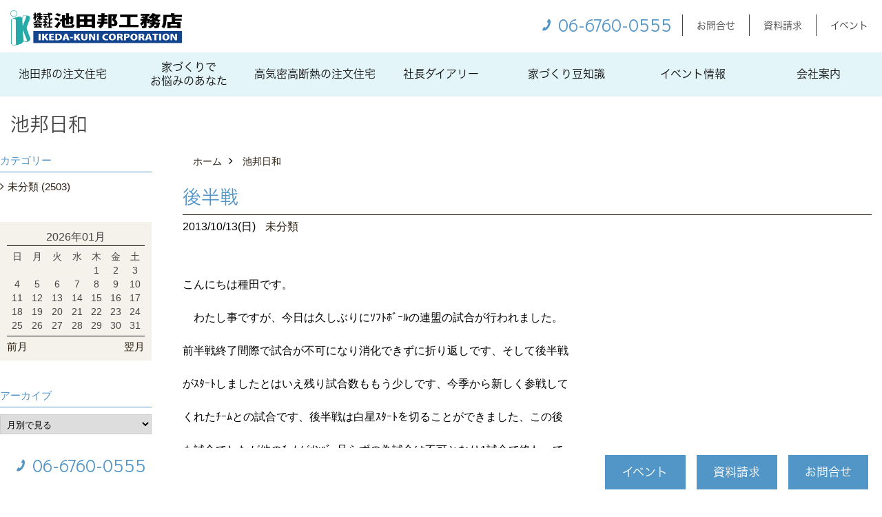

--- FILE ---
content_type: text/html; charset=UTF-8
request_url: https://www.ikeda-kuni.co.jp/co_diary2/ii9016135710.html
body_size: 9600
content:
<!DOCTYPE html>
<html lang="ja">
<head prefix="og: http://ogp.me/ns# fb: http://ogp.me/ns/fb# article: http://ogp.me/ns/article#">
<meta http-equiv="Content-Type" content="text/html; charset=utf-8">
<base href="https://www.ikeda-kuni.co.jp/">
<title>後半戦 スタッフダイアリー | 大阪 注文住宅・リフォーム 池田邦工務店 公式HP</title>

<meta name="viewport" content="width=device-width,initial-scale=1">
<meta http-equiv="X-UA-Compatible" content="IE=edge">
<meta http-equiv="Expires" content="14400">
<meta name="format-detection" content="telephone=no">
<meta name="keywords" content="後半戦,スタッフダイアリー,注文住宅,大阪,リフォーム,工務店,池田邦工務店">
<meta name="description" content="後半戦 スタッフダイアリー 注文住宅・リフォームを大阪でお考えの方、池田邦工務店に安心してお任せください。昭和23年の創業時から地元大阪でお客様のご要望にお答えし続けて参りました。100年企業を目指して、今日も明日も、様々なお客様のお困りごと解決に誠心誠意努めます。ご検討の方はどうぞお気軽にご相談下さい。">
<meta name="SKYPE_TOOLBAR" content="SKYPE_TOOLBAR_PARSER_COMPATIBLE">
<meta name="apple-mobile-web-app-title" content="株式会社池田邦工務店">
<meta property="og:type" content="article" />
<meta property="og:url" content="https://www.ikeda-kuni.co.jp/co_diary2/ii9016135710.html" />
<meta property="og:title" content="後半戦 スタッフダイアリー | 大阪 注文住宅・リフォーム 池田邦工務店 公式HP" />
<meta property="og:description" content="後半戦 スタッフダイアリー 注文住宅・リフォームを大阪でお考えの方、池田邦工務店に安心してお任せください。昭和23年の創業時から地元大阪でお客様のご要望にお答えし続けて参りました。100年企業を目指して、今日も明日も、様々なお客様のお困りごと解決に誠心誠意努めます。ご検討の方はどうぞお気軽にご相談下さい。" />
<meta property="og:image" content="https://www.ikeda-kuni.co.jp/assets/img/amp-default.png" />
<meta property="og:site_name" content="大阪で注文住宅・リフォームをご検討の方へ | 池田邦工務店 公式HP" />
<meta property="og:locale" content="ja_JP" />
<meta name="twitter:card" content="summary" />


<link rel="canonical" href="https://www.ikeda-kuni.co.jp/co_diary2/ii9016135710.html">


<link rel="stylesheet" href="assets/css/base.css?v=420200310">
<link rel="stylesheet" href="assets/css/as_co.css?v=420200310">
<link rel="icon" href="https://www.ikeda-kuni.co.jp/favicon.ico">
<link rel="apple-touch-icon" href="https://www.ikeda-kuni.co.jp/assets/img/apple-touch-icon.png">
<link rel="manifest" href="assets/firebase/manifest.json">
<link href="//maxcdn.bootstrapcdn.com/font-awesome/4.7.0/css/font-awesome.min.css" rel="stylesheet">
<link rel="preconnect" href="https://fonts.googleapis.com">
<link rel="preconnect" href="https://fonts.gstatic.com" crossorigin>
<link href="https://fonts.googleapis.com/css2?family=Didact+Gothic&display=swap" rel="stylesheet">

<script src="https://ajax.googleapis.com/ajax/libs/jquery/2.2.4/jquery.min.js"></script>

<script>(function(w,d,s,l,i){w[l]=w[l]||[];w[l].push({'gtm.start':
new Date().getTime(),event:'gtm.js'});var f=d.getElementsByTagName(s)[0],
j=d.createElement(s),dl=l!='dataLayer'?'&l='+l:'';j.async=true;j.src=
'https://www.googletagmanager.com/gtm.js?id='+i+dl;f.parentNode.insertBefore(j,f);
})(window,document,'script','dataLayer','GTM-P3ZC53W');</script>

</head>

<body id="page61" class="normal">

<noscript><iframe src="https://www.googletagmanager.com/ns.html?id=GTM-P3ZC53W"
height="0" width="0" style="display:none;visibility:hidden"></iframe></noscript>

<a id="top" name="top"></a>
<header>
<section id="header" class="clearfix">
<h1>後半戦 スタッフダイアリー | 大阪 注文住宅・リフォーム 池田邦工務店 公式HP</h1>
<a href="https://www.ikeda-kuni.co.jp/" id="logo"><img src="./assets/article_image_save/ToS20210818175554.png" alt="株式会社池田邦工務店"></a>
<div id="headBtns" class="clearfix">
<div class="telInfo">

<div class="fd01 tel bc2 wf3"><span class="tlb">06-6760-0555</span></div>

</div>
<ul class="clearfix">
<li class="btn01"><a class="wf1 bc2" href="toiawase/index.html" id="header_toiawase">お問合せ</a></li>
<li class="btn02"><a class="wf1 bc2" href="siryo/index.html" id="header_siryo">資料請求</a></li>
<li class="btn03"><a class="wf1 bc2" href="co_event.html" id="header_event">イベント</a></li>

</ul>
</div>
<div class="spbtn"><div class="menu-button"><span class="tbn lbg"></span><span class="mbn lbg"></span><span class="bbn lbg"></span></div></div>
</section>
<nav id="navi" class="bg4">
<ul data-breakpoint="1000" class="navi_p bg3">
<li class="sp csb"><a class="wf1 bc wbg solid bda bl" href="toiawase/index.html" id="menu_toiawase">お問合せ</a></li>
<li class="sp csb"><a class="wf1 bc wbg solid bda bl" href="siryo/index.html" id="menu_siryo">資料請求</a></li>
<li class="sp"><div class="snsBox">
<a href="https://www.facebook.com/ikedakuni/" target="_blank"><img src="./assets/article_image_save/Xam20190823085006r.png" alt="facebook"></a></div>
</li>
<li id="gn1"><a class="wf1 bc" id="menu池田邦の注文住宅" href="co_photo.html">池田邦の注文住宅</a><ul class="solid bda lbl wbg"><li class="bl"><a class="wf1 bc2 bg2" id="menu池田邦の家　写真集" href="co_photo.html">池田邦の家　写真集</a></li><li class="bl"><a class="wf1 bc2 bg2" id="menu建築現場レポート" href="co_seko_voice.html">建築現場レポート</a></li><li class="bl"><a class="wf1 bc2 bg2" id="menu完成現場レポート" href="co_kanko_voice.html">完成現場レポート</a></li><li class="bl"><a class="wf1 bc2 bg2" id="menuお住まい訪問記" href="co_visit.html">お住まい訪問記</a></li><li class="bl"><span class="touch-button sbg wbc">閉じる</span></li></ul></li><li id="gn2"><a class="wf1 bc" id="menu家づくりでお悩みのあなた" href="co_navi/1bf96a7f9d3d98b5c60d17ae15355788-165.html">家づくりで<br>お悩みのあなた</a><ul class="solid bda lbl wbg"><li class="bl"><a class="wf1 bc2 bg2" id="menu家づくりでお悩みのあなた" href="co_navi/1bf96a7f9d3d98b5c60d17ae15355788-165.html">家づくりでお悩みのあなた</a></li><li class="bl"><a class="wf1 bc2 bg2" id="menu池田邦の家づくり" href="co_navi/e60881119b40ef49430c168cf5db9330-144.html">池田邦の家づくり</a></li><li class="bl"><a class="wf1 bc2 bg2" id="menu家づくり成功の3つの秘訣" href="co_navi/70fbc0a6f23034c3a84b0f52da96a8f8-9.html">家づくり成功の3つの秘訣</a></li><li class="bl"><a class="wf1 bc2 bg2" id="menu家は長く住みましょう" href="co_navi/2010b473eef02106ab8aa466c2a997ef-145.html">家は長く住みましょう</a></li><li class="bl"><span class="touch-button sbg wbc">閉じる</span></li></ul></li><li id="gn3"><a class="wf1 bc" id="menu高気密高断熱の注文住宅" href="co_navi/e535669b59a81a7ef0f28fd23a07bf61-11.html">高気密高断熱の注文住宅</a><ul class="solid bda lbl wbg"><li class="bl"><a class="wf1 bc2 bg2" id="menuプロローグ　私たちの宝物" href="co_navi/e535669b59a81a7ef0f28fd23a07bf61-11.html">プロローグ　私たちの宝物</a></li><li class="bl"><a class="wf1 bc2 bg2" id="menu気づき" href="co_navi/1980e71d78f2d1851d0363be07752d64-146.html">気づき</a></li><li class="bl"><a class="wf1 bc2 bg2" id="menu性能１「断熱」" href="co_navi/e44331c5def0b8d1e39ef832704a1e5a-147.html">性能１「断熱」</a></li><li class="bl"><a class="wf1 bc2 bg2" id="menu性能２「気密」" href="co_navi/8cd9b18a4cfe3d873974cf2d7cf021a4-148.html">性能２「気密」</a></li><li class="bl"><a class="wf1 bc2 bg2" id="menu性能３「計画換気」" href="co_navi/3e19c718f125b71de221f2a55b76ed90-149.html">性能３「計画換気」</a></li><li class="bl"><a class="wf1 bc2 bg2" id="menu結論は結露" href="co_navi/6fa94d8faa5542e56335c06ff019b551-150.html">結論は結露</a></li><li class="bl"><a class="wf1 bc2 bg2" id="menu乾燥の勘違い" href="co_navi/8fdae7a3780cfac9db8a6f010c48f2f4-151.html">乾燥の勘違い</a></li><li class="bl"><a class="wf1 bc2 bg2" id="menuエピローグ　我が家の価値" href="co_navi/3cd6960c40678506a01e7d1545a583fa-152.html">エピローグ　我が家の価値</a></li><li class="bl"><span class="touch-button sbg wbc">閉じる</span></li></ul></li><li id="gn4"><a class="wf1 bc" id="menu社長ダイアリー" href="co_diary.html">社長ダイアリー</a></li><li id="gn5"><a class="wf1 bc" id="menu家づくり豆知識" href="co_navi/597ea88ef4e0fc3d67120d22872db11d-153.html">家づくり豆知識</a><ul class="solid bda lbl wbg"><li class="bl"><a class="wf1 bc2 bg2" id="menu電磁波について" href="co_navi/597ea88ef4e0fc3d67120d22872db11d-153.html">電磁波について</a></li><li class="bl"><a class="wf1 bc2 bg2" id="menuお金の話" href="co_navi/044ced3b719f379705c4504d222eca87-154.html">お金の話</a></li><li class="bl"><a class="wf1 bc2 bg2" id="menu土地の話" href="co_navi/7625d1ebe39fabbedab55ecb36767c2c-155.html">土地の話</a></li><li class="bl"><a class="wf1 bc2 bg2" id="menu家づくりの流れ" href="co_navi/b339ec5a729644f5a6ee85155ef10e4e-156.html">家づくりの流れ</a></li><li class="bl"><span class="touch-button sbg wbc">閉じる</span></li></ul></li><li id="gn6"><a class="wf1 bc" id="menuイベント情報" href="co_navi/c/12/157/">イベント情報</a><ul class="solid bda lbl wbg"><li class="bl"><a class="wf1 bc2 bg2" id="menu体感！モデルハウス" href="co_navi/c/12/157/">体感！モデルハウス</a></li><li class="bl"><a class="wf1 bc2 bg2" id="menuイベント情報" href="co_event.html">イベント情報</a></li><li class="bl"><a class="wf1 bc2 bg2" id="menuイベント報告" href="co_event_rp.html">イベント報告</a></li><li class="bl"><span class="touch-button sbg wbc">閉じる</span></li></ul></li><li id="gn7"><a class="wf1 bc" id="menu会社案内" href="co_navi/c6508011df44e1c9122c9643631e4e5e-158.html">会社案内</a><ul class="solid bda lbl wbg"><li class="bl"><a class="wf1 bc2 bg2" id="menu企業理念" href="co_navi/c6508011df44e1c9122c9643631e4e5e-158.html">企業理念</a></li><li class="bl"><a class="wf1 bc2 bg2" id="menu会社概要・沿革" href="co_navi/0c59f1ec251166c4ebf2247b556f2723-18.html">会社概要・沿革</a></li><li class="bl"><a class="wf1 bc2 bg2" id="menuアクセス" href="co_navi/4b45f732f9260715046d8eb0e977f10a-22.html">アクセス</a></li><li class="bl"><a class="wf1 bc2 bg2" id="menuスタッフ紹介" href="co_staff.html">スタッフ紹介</a></li><li class="bl"><a class="wf1 bc2 bg2" id="menu100年企業を目指して" href="co_navi/91ff88e7fc66a35415a9dea8ae897496-159.html">100年企業を目指して</a></li><li class="bl"><a class="wf1 bc2 bg2" id="menu社長ダイアリー" href="co_diary.html">社長ダイアリー</a></li><li class="bl"><a class="wf1 bc2 bg2" id="menu池邦日和" href="co_diary2.html">池邦日和</a></li><li class="bl"><a class="wf1 bc2 bg2" id="menu私たちはFPグループの会員です" href="co_navi/36a3c562344d45e14789492787e812b9-161.html">私たちはFPグループの会員です</a></li><li class="bl"><a class="wf1 bc2 bg2" id="menuプライバシーポリシー" href="co_navi/8f5e976a85e16e69987efaece0ef9c2b-163.html">プライバシーポリシー</a></li><li class="bl"><a class="wf1 bc2 bg2" id="menuFPグループ" href="https://fp-ie.jp/" target="_blank">FPグループ</a></li><li class="bl"><span class="touch-button sbg wbc">閉じる</span></li></ul></li>

<li class="sp"><a class="wf1 bc wbg" href="sitemap.html" id="menu_sitemap">サイトマップ</a></li>
<li class="sp"><div class="menu-button sbg wbc">メニューを閉じる</div></li>
</ul>
</nav>
</header>
<main id="wrapper">
<article>
<section id="wide"><h2 class="wf4 cbc">池邦日和</h2></section>
<section id="contents" class="clf">

<div id="mainCont">

<div id="breadCrumbs" class="clearfix">
<ul itemscope itemtype="http://schema.org/BreadcrumbList">
<li itemprop="itemListElement" itemscope itemtype="http://schema.org/ListItem"><a href="https://www.ikeda-kuni.co.jp/" itemprop="item"><span itemprop="name">ホーム</span></a><meta itemprop="position" content="1" /></li>
<li><a href="https://www.ikeda-kuni.co.jp/co_diary2.html" itemprop="item"><span itemprop="name">池邦日和</span></a><meta itemprop="position" content="2" /></li>
</ul>
</div>

<div class="articlePager sp">
<ul>
<li class="prev"><a href="co_diary2/ih3616131610.html">前の記事</a></li>
<li class="list"><a href="co_diary2/c/98/99/">一覧</a></li>
<li class="next"><a href="co_diary2/dg1516130910.html">次の記事</a></li>
</ul>
</div>


<div id="articleTitle" class="diary">
<h3 class="wf1 tbc bdb solid lbl">後半戦</h3>
<div class="info">
<span>2013/10/13(日)</span>
<a href="co_diary2/c/98/99/">未分類</a></div>
</div>


<div class="rte_area">
こんにちは種田です。<br />
<br />
　わたし事ですが、今日は久しぶりにｿﾌﾄﾎﾞｰﾙの連盟の試合が行われました。<br />
<br />
前半戦終了間際で試合が不可になり消化できずに折り返しです、そして後半戦<br />
<br />
がｽﾀｰﾄしましたとはいえ残り試合数ももう少しです、今季から新しく参戦して<br />
<br />
くれたﾁｰﾑとの試合です、後半戦は白星ｽﾀｰﾄを切ることができました、この後<br />
<br />
も試合でしたが他のﾁｰﾑがﾒﾝﾊﾞｰ足らずの為試合は不可となり1試合で終わって<br />
<br />
しまいました、丁度気候も良くなってきたとこですこれからが本番となります。<br />
<br />
<br />
★★★　大阪で新築、建替、リフォームするなら池田邦工務店　★★★<br />
　　　　　　　　　　　　　　建築チームの種田　孝司でした。<br />



</div>

<nav class="sns">
<ul>
<li class="facebook"><a href="https://www.facebook.com/share.php?u=https://www.ikeda-kuni.co.jp/co_diary2/ii9016135710.html" onclick="window.open(this.href,'facebookwindow','width=550,height=450,personalbar=0,toolbar=0,scrollbars=1,resizable=1');return false;"><img src="assets/img/share/icon_fb.png" alt="Facebook - いいね" /></a></li>
<li class="twitter"><a href="https://twitter.com/share?text=&url=https://www.ikeda-kuni.co.jp/co_diary2/ii9016135710.html" onClick="window.open(encodeURI(decodeURI(this.href)), 'tweetwindow', 'width=650, height=470, personalbar=0, toolbar=0, scrollbars=1, sizable=1'); return false;" rel="nofollow"><img src="assets/img/share/icon_tw.png" alt="Twitter - ツイート"></a></li>
<li class="line"><a href="https://line.me/R/msg/text/?株式会社池田邦工務店  https://www.ikeda-kuni.co.jp/co_diary2/ii9016135710.html"><img src="assets/img/share/icon_ln.png" alt="LINEで送る" /></a></li>
<li class="hatena"><a href="https://b.hatena.ne.jp/entry/https://www.ikeda-kuni.co.jp/co_diary2/ii9016135710.html" class="hatena-bookmark-button" data-hatena-bookmark-title="株式会社池田邦工務店 " data-hatena-bookmark-layout="simple" data-hatena-bookmark-lang="ja" title="このエントリーをはてなブックマークに追加"><img src="assets/img/share/icon_hb.png" alt="この記事をはてなブックマークに追加" style="border: none;" /></a></li>
</ul>
</nav><div class="articlePager">
<ul>
<li class="prev"><a href="co_diary2/ih3616131610.html">前の記事</a></li>
<li class="list"><a href="co_diary2/c/98/99/">一覧</a></li>
<li class="next"><a href="co_diary2/dg1516130910.html">次の記事</a></li>
</ul>
</div>


<div id="article_list" class="bg4">
<h4 class="wf1 tbc">記事一覧</h4>
<ul>
<li class="wbg"><a href="co_diary2/jf3222175505.html"><span class="date bc2">17/05/22</span><span class="pt">葛城高原</span></a></li>
<li class="wbg"><a href="co_diary2/ba1425172303.html"><span class="date bc2">17/03/24</span><span class="pt">「福島区某マンション竣工写真」</span></a></li>
<li class="wbg"><a href="co_diary2/gf9325170303.html"><span class="date bc2">17/03/17</span><span class="pt">「東淀川区某マンション新築工事の話」</span></a></li>
<li class="wbg"><a href="co_diary2/ja1609170303.html"><span class="date bc2">17/03/09</span><span class="pt">杭工事中</span></a></li>
<li class="wbg"><a href="co_diary2/gc8601175603.html"><span class="date bc2">17/03/01</span><span class="pt">カーナビゲーション</span></a></li>
<li class="wbg"><a href="co_diary2/jb3809171203.html"><span class="date bc2">17/02/25</span><span class="pt">完成しました。</span></a></li>
<li class="wbg"><a href="co_diary2/ji1313175301.html"><span class="date bc2">17/01/07</span><span class="pt">「本年もよろしくお願いします。」</span></a></li>
<li class="wbg"><a href="co_diary2/ja4905174501.html"><span class="date bc2">17/01/05</span><span class="pt">新年おめでとうございます</span></a></li>
<li class="wbg"><a href="co_diary2/fg6805173901.html"><span class="date bc2">17/01/05</span><span class="pt">大工の川元です</span></a></li>
<li class="wbg"><a href="co_diary2/bd9222165512.html"><span class="date bc2">16/12/22</span><span class="pt">外部足場の解体が完了しました</span></a></li>
</ul>
</div>

<form name="pager_form" method="GET" action=""><input type="hidden" name="current" value="1"/></form>
<div class="pager">
<p class="currentPage tac bc2">1ページ&nbsp;（全251ページ中）</p>
<ul>
<li class="first"><a ></a></li>
<li class="prev"><a ></a></li>
<li class="page"><a class="current wbc bg">1</a></li>
<li class="page"><a href="javascript:fnPagerMove('2')">2</a></li>
<li class="page"><a href="javascript:fnPagerMove('3')">3</a></li>
<li class="page"><a href="javascript:fnPagerMove('4')">4</a></li>
<li class="page"><a href="javascript:fnPagerMove('5')">5</a></li>
<li class="page"><a href="javascript:fnPagerMove('6')">6</a></li>
<li class="next"><a href="javascript:fnPagerMove('2');"></a></li>
<li class="last"><a href="javascript:fnPagerMove('251')"></a></li>
</ul>
</div>


</div>


<aside id="side_menu_diary">

<div id="dCatList">
<h4 class="tbc bdb solid bl">カテゴリー</h4>
<ul class="cate_sub">
<li><a href="co_diary2/c/98/99/">未分類 (2503)</a></li></ul>
</div>


<div id="calendar" class="bg2">
<h5 class="bc2 tac bdb solid bbl">2026年01月</h5>
<table class="bc2">
<thead><tr><th>日</th><th>月</th><th>火</th><th>水</th><th>木</th><th>金</th><th>土</th></tr></thead>
<tbody>
<tr>
<td>&nbsp;</td>
<td>&nbsp;</td>
<td>&nbsp;</td>
<td>&nbsp;</td>
<td>1</td>
<td>2</td>
<td>3</td>
</tr>
<tr>
<td>4</td>
<td>5</td>
<td>6</td>
<td>7</td>
<td>8</td>
<td>9</td>
<td>10</td>
</tr>
<tr>
<td>11</td>
<td>12</td>
<td>13</td>
<td>14</td>
<td>15</td>
<td>16</td>
<td>17</td>
</tr>
<tr>
<td>18</td>
<td>19</td>
<td>20</td>
<td>21</td>
<td>22</td>
<td>23</td>
<td>24</td>
</tr>
<tr>
<td>25</td>
<td>26</td>
<td>27</td>
<td>28</td>
<td>29</td>
<td>30</td>
<td>31</td>
</tr>
</tbody>
</table>
<div class="clearfix np bdt solid bbl"><a class="prev" href="co_diary2/calender/202512.html">前月</a><a class="next" href="co_diary2/calender/202602.html">翌月</a></div>
</div>



<div id="archiveBox">
<h4 class="tbc bdb solid bl">アーカイブ</h4>
<form name="archive" method="POST" action="">
<select name="number" id="number_select" onchange="document.location=form.number.options[form.number.selectedIndex].value;">
<option selected="selected">月別で見る</option>
<option value="co_diary2/calender/201705.html"><a href="co_diary2/calender/201705.html">2017年05月(1 件)</a></option>
<option value="co_diary2/calender/201703.html"><a href="co_diary2/calender/201703.html">2017年03月(4 件)</a></option>
<option value="co_diary2/calender/201702.html"><a href="co_diary2/calender/201702.html">2017年02月(1 件)</a></option>
<option value="co_diary2/calender/201701.html"><a href="co_diary2/calender/201701.html">2017年01月(3 件)</a></option>
<option value="co_diary2/calender/201612.html"><a href="co_diary2/calender/201612.html">2016年12月(5 件)</a></option>
<option value="co_diary2/calender/201611.html"><a href="co_diary2/calender/201611.html">2016年11月(2 件)</a></option>
<option value="co_diary2/calender/201610.html"><a href="co_diary2/calender/201610.html">2016年10月(4 件)</a></option>
<option value="co_diary2/calender/201609.html"><a href="co_diary2/calender/201609.html">2016年09月(9 件)</a></option>
<option value="co_diary2/calender/201608.html"><a href="co_diary2/calender/201608.html">2016年08月(7 件)</a></option>
<option value="co_diary2/calender/201607.html"><a href="co_diary2/calender/201607.html">2016年07月(16 件)</a></option>
<option value="co_diary2/calender/201606.html"><a href="co_diary2/calender/201606.html">2016年06月(31 件)</a></option>
<option value="co_diary2/calender/201605.html"><a href="co_diary2/calender/201605.html">2016年05月(26 件)</a></option>
<option value="co_diary2/calender/201604.html"><a href="co_diary2/calender/201604.html">2016年04月(37 件)</a></option>
<option value="co_diary2/calender/201603.html"><a href="co_diary2/calender/201603.html">2016年03月(39 件)</a></option>
<option value="co_diary2/calender/201602.html"><a href="co_diary2/calender/201602.html">2016年02月(38 件)</a></option>
<option value="co_diary2/calender/201601.html"><a href="co_diary2/calender/201601.html">2016年01月(37 件)</a></option>
<option value="co_diary2/calender/201512.html"><a href="co_diary2/calender/201512.html">2015年12月(2 件)</a></option>
<option value="co_diary2/calender/201511.html"><a href="co_diary2/calender/201511.html">2015年11月(3 件)</a></option>
<option value="co_diary2/calender/201510.html"><a href="co_diary2/calender/201510.html">2015年10月(1 件)</a></option>
<option value="co_diary2/calender/201509.html"><a href="co_diary2/calender/201509.html">2015年09月(5 件)</a></option>
<option value="co_diary2/calender/201508.html"><a href="co_diary2/calender/201508.html">2015年08月(8 件)</a></option>
<option value="co_diary2/calender/201507.html"><a href="co_diary2/calender/201507.html">2015年07月(12 件)</a></option>
<option value="co_diary2/calender/201506.html"><a href="co_diary2/calender/201506.html">2015年06月(16 件)</a></option>
<option value="co_diary2/calender/201505.html"><a href="co_diary2/calender/201505.html">2015年05月(11 件)</a></option>
<option value="co_diary2/calender/201504.html"><a href="co_diary2/calender/201504.html">2015年04月(6 件)</a></option>
<option value="co_diary2/calender/201503.html"><a href="co_diary2/calender/201503.html">2015年03月(12 件)</a></option>
<option value="co_diary2/calender/201502.html"><a href="co_diary2/calender/201502.html">2015年02月(13 件)</a></option>
<option value="co_diary2/calender/201501.html"><a href="co_diary2/calender/201501.html">2015年01月(12 件)</a></option>
<option value="co_diary2/calender/201412.html"><a href="co_diary2/calender/201412.html">2014年12月(13 件)</a></option>
<option value="co_diary2/calender/201411.html"><a href="co_diary2/calender/201411.html">2014年11月(17 件)</a></option>
<option value="co_diary2/calender/201410.html"><a href="co_diary2/calender/201410.html">2014年10月(16 件)</a></option>
<option value="co_diary2/calender/201409.html"><a href="co_diary2/calender/201409.html">2014年09月(16 件)</a></option>
<option value="co_diary2/calender/201408.html"><a href="co_diary2/calender/201408.html">2014年08月(18 件)</a></option>
<option value="co_diary2/calender/201407.html"><a href="co_diary2/calender/201407.html">2014年07月(18 件)</a></option>
<option value="co_diary2/calender/201406.html"><a href="co_diary2/calender/201406.html">2014年06月(21 件)</a></option>
<option value="co_diary2/calender/201405.html"><a href="co_diary2/calender/201405.html">2014年05月(19 件)</a></option>
<option value="co_diary2/calender/201404.html"><a href="co_diary2/calender/201404.html">2014年04月(20 件)</a></option>
<option value="co_diary2/calender/201403.html"><a href="co_diary2/calender/201403.html">2014年03月(23 件)</a></option>
<option value="co_diary2/calender/201402.html"><a href="co_diary2/calender/201402.html">2014年02月(23 件)</a></option>
<option value="co_diary2/calender/201401.html"><a href="co_diary2/calender/201401.html">2014年01月(27 件)</a></option>
<option value="co_diary2/calender/201312.html"><a href="co_diary2/calender/201312.html">2013年12月(30 件)</a></option>
<option value="co_diary2/calender/201311.html"><a href="co_diary2/calender/201311.html">2013年11月(26 件)</a></option>
<option value="co_diary2/calender/201310.html"><a href="co_diary2/calender/201310.html">2013年10月(30 件)</a></option>
<option value="co_diary2/calender/201309.html"><a href="co_diary2/calender/201309.html">2013年09月(25 件)</a></option>
<option value="co_diary2/calender/201308.html"><a href="co_diary2/calender/201308.html">2013年08月(24 件)</a></option>
<option value="co_diary2/calender/201307.html"><a href="co_diary2/calender/201307.html">2013年07月(27 件)</a></option>
<option value="co_diary2/calender/201306.html"><a href="co_diary2/calender/201306.html">2013年06月(26 件)</a></option>
<option value="co_diary2/calender/201305.html"><a href="co_diary2/calender/201305.html">2013年05月(29 件)</a></option>
<option value="co_diary2/calender/201304.html"><a href="co_diary2/calender/201304.html">2013年04月(28 件)</a></option>
<option value="co_diary2/calender/201303.html"><a href="co_diary2/calender/201303.html">2013年03月(30 件)</a></option>
<option value="co_diary2/calender/201302.html"><a href="co_diary2/calender/201302.html">2013年02月(28 件)</a></option>
<option value="co_diary2/calender/201301.html"><a href="co_diary2/calender/201301.html">2013年01月(28 件)</a></option>
<option value="co_diary2/calender/201212.html"><a href="co_diary2/calender/201212.html">2012年12月(28 件)</a></option>
<option value="co_diary2/calender/201211.html"><a href="co_diary2/calender/201211.html">2012年11月(23 件)</a></option>
<option value="co_diary2/calender/201210.html"><a href="co_diary2/calender/201210.html">2012年10月(36 件)</a></option>
<option value="co_diary2/calender/201209.html"><a href="co_diary2/calender/201209.html">2012年09月(31 件)</a></option>
<option value="co_diary2/calender/201208.html"><a href="co_diary2/calender/201208.html">2012年08月(35 件)</a></option>
<option value="co_diary2/calender/201207.html"><a href="co_diary2/calender/201207.html">2012年07月(36 件)</a></option>
<option value="co_diary2/calender/201206.html"><a href="co_diary2/calender/201206.html">2012年06月(37 件)</a></option>
<option value="co_diary2/calender/201205.html"><a href="co_diary2/calender/201205.html">2012年05月(36 件)</a></option>
<option value="co_diary2/calender/201204.html"><a href="co_diary2/calender/201204.html">2012年04月(42 件)</a></option>
<option value="co_diary2/calender/201203.html"><a href="co_diary2/calender/201203.html">2012年03月(38 件)</a></option>
<option value="co_diary2/calender/201202.html"><a href="co_diary2/calender/201202.html">2012年02月(48 件)</a></option>
<option value="co_diary2/calender/201201.html"><a href="co_diary2/calender/201201.html">2012年01月(49 件)</a></option>
<option value="co_diary2/calender/201112.html"><a href="co_diary2/calender/201112.html">2011年12月(30 件)</a></option>
<option value="co_diary2/calender/201111.html"><a href="co_diary2/calender/201111.html">2011年11月(31 件)</a></option>
<option value="co_diary2/calender/201110.html"><a href="co_diary2/calender/201110.html">2011年10月(37 件)</a></option>
<option value="co_diary2/calender/201109.html"><a href="co_diary2/calender/201109.html">2011年09月(32 件)</a></option>
<option value="co_diary2/calender/201108.html"><a href="co_diary2/calender/201108.html">2011年08月(38 件)</a></option>
<option value="co_diary2/calender/201107.html"><a href="co_diary2/calender/201107.html">2011年07月(39 件)</a></option>
<option value="co_diary2/calender/201106.html"><a href="co_diary2/calender/201106.html">2011年06月(41 件)</a></option>
<option value="co_diary2/calender/201105.html"><a href="co_diary2/calender/201105.html">2011年05月(44 件)</a></option>
<option value="co_diary2/calender/201104.html"><a href="co_diary2/calender/201104.html">2011年04月(12 件)</a></option>
<option value="co_diary2/calender/201103.html"><a href="co_diary2/calender/201103.html">2011年03月(15 件)</a></option>
<option value="co_diary2/calender/201102.html"><a href="co_diary2/calender/201102.html">2011年02月(28 件)</a></option>
<option value="co_diary2/calender/201101.html"><a href="co_diary2/calender/201101.html">2011年01月(25 件)</a></option>
<option value="co_diary2/calender/201012.html"><a href="co_diary2/calender/201012.html">2010年12月(20 件)</a></option>
<option value="co_diary2/calender/201011.html"><a href="co_diary2/calender/201011.html">2010年11月(28 件)</a></option>
<option value="co_diary2/calender/201010.html"><a href="co_diary2/calender/201010.html">2010年10月(35 件)</a></option>
<option value="co_diary2/calender/201009.html"><a href="co_diary2/calender/201009.html">2010年09月(25 件)</a></option>
<option value="co_diary2/calender/201008.html"><a href="co_diary2/calender/201008.html">2010年08月(30 件)</a></option>
<option value="co_diary2/calender/201007.html"><a href="co_diary2/calender/201007.html">2010年07月(31 件)</a></option>
<option value="co_diary2/calender/201006.html"><a href="co_diary2/calender/201006.html">2010年06月(33 件)</a></option>
<option value="co_diary2/calender/201005.html"><a href="co_diary2/calender/201005.html">2010年05月(30 件)</a></option>
<option value="co_diary2/calender/201004.html"><a href="co_diary2/calender/201004.html">2010年04月(28 件)</a></option>
<option value="co_diary2/calender/201003.html"><a href="co_diary2/calender/201003.html">2010年03月(34 件)</a></option>
<option value="co_diary2/calender/201002.html"><a href="co_diary2/calender/201002.html">2010年02月(32 件)</a></option>
<option value="co_diary2/calender/201001.html"><a href="co_diary2/calender/201001.html">2010年01月(31 件)</a></option>
<option value="co_diary2/calender/200912.html"><a href="co_diary2/calender/200912.html">2009年12月(26 件)</a></option>
<option value="co_diary2/calender/200911.html"><a href="co_diary2/calender/200911.html">2009年11月(27 件)</a></option>
<option value="co_diary2/calender/200910.html"><a href="co_diary2/calender/200910.html">2009年10月(31 件)</a></option>
<option value="co_diary2/calender/200909.html"><a href="co_diary2/calender/200909.html">2009年09月(29 件)</a></option>
<option value="co_diary2/calender/200908.html"><a href="co_diary2/calender/200908.html">2009年08月(29 件)</a></option>
<option value="co_diary2/calender/200907.html"><a href="co_diary2/calender/200907.html">2009年07月(29 件)</a></option>
<option value="co_diary2/calender/200906.html"><a href="co_diary2/calender/200906.html">2009年06月(31 件)</a></option>
<option value="co_diary2/calender/200905.html"><a href="co_diary2/calender/200905.html">2009年05月(33 件)</a></option>
<option value="co_diary2/calender/200904.html"><a href="co_diary2/calender/200904.html">2009年04月(32 件)</a></option>
<option value="co_diary2/calender/200903.html"><a href="co_diary2/calender/200903.html">2009年03月(32 件)</a></option>
<option value="co_diary2/calender/200902.html"><a href="co_diary2/calender/200902.html">2009年02月(37 件)</a></option>
<option value="co_diary2/calender/200901.html"><a href="co_diary2/calender/200901.html">2009年01月(23 件)</a></option>
<option value="co_diary2/calender/200812.html"><a href="co_diary2/calender/200812.html">2008年12月(6 件)</a></option>
<option value="co_diary2/calender/200811.html"><a href="co_diary2/calender/200811.html">2008年11月(5 件)</a></option>
<option value="co_diary2/calender/200810.html"><a href="co_diary2/calender/200810.html">2008年10月(7 件)</a></option>
<option value="co_diary2/calender/200809.html"><a href="co_diary2/calender/200809.html">2008年09月(6 件)</a></option>
<option value="co_diary2/calender/200808.html"><a href="co_diary2/calender/200808.html">2008年08月(12 件)</a></option>
<option value="co_diary2/calender/200807.html"><a href="co_diary2/calender/200807.html">2008年07月(12 件)</a></option>
<option value="co_diary2/calender/200806.html"><a href="co_diary2/calender/200806.html">2008年06月(5 件)</a></option>
</select>
</form>
</div>



<div id="spCat">
<form>
<select name="category" onchange="document.location=form.category.options[form.category.selectedIndex].value;">
<option selected="selected">カテゴリー</option>
<option value="co_diary2/c/98/99/">未分類(2503)</select>
</form>
</div>
</aside>

</section>
</article>
</main>
<footer class="wbg">
<section id="footerMenu" class="flx wrap">
<div class="fmenu">
<h5 class="wf1"><label for="menu1" class="pt">池田邦の注文住宅</label></h5>
<input type="checkbox" id="menu1" class="accordion" />
<ul id="links1">
<li><a href="co_photo.html" class="pt">池田邦の家　写真集</a></li><li><a href="co_seko_voice.html" class="pt">建築現場レポート</a></li><li><a href="co_kanko_voice.html" class="pt">完成現場レポート</a></li><li><a href="co_visit.html" class="pt">お住まい訪問記</a></li></ul>
</div>
<div class="fmenu">
<h5 class="wf1"><label for="menu2" class="pt">家づくりでお悩みのあなた</label></h5>
<input type="checkbox" id="menu2" class="accordion" />
<ul id="links2">
<li><a href="co_navi/1bf96a7f9d3d98b5c60d17ae15355788-165.html" class="pt">家づくりでお悩みのあなた</a></li><li><a href="co_navi/e60881119b40ef49430c168cf5db9330-144.html" class="pt">池田邦の家づくり (7)</a></li><li><a href="co_navi/70fbc0a6f23034c3a84b0f52da96a8f8-9.html" class="pt">家づくり成功の3つの秘訣 (3)</a></li><li><a href="co_navi/2010b473eef02106ab8aa466c2a997ef-145.html" class="pt">家は長く住みましょう (3)</a></li></ul>
</div>
<div class="fmenu">
<h5 class="wf1"><label for="menu3" class="pt">高気密高断熱の注文住宅</label></h5>
<input type="checkbox" id="menu3" class="accordion" />
<ul id="links3">
<li><a href="co_navi/e535669b59a81a7ef0f28fd23a07bf61-11.html" class="pt">プロローグ　私たちの宝物</a></li><li><a href="co_navi/1980e71d78f2d1851d0363be07752d64-146.html" class="pt">気づき</a></li><li><a href="co_navi/e44331c5def0b8d1e39ef832704a1e5a-147.html" class="pt">性能１「断熱」</a></li><li><a href="co_navi/8cd9b18a4cfe3d873974cf2d7cf021a4-148.html" class="pt">性能２「気密」</a></li><li><a href="co_navi/3e19c718f125b71de221f2a55b76ed90-149.html" class="pt">性能３「計画換気」</a></li><li><a href="co_navi/6fa94d8faa5542e56335c06ff019b551-150.html" class="pt">結論は結露</a></li><li><a href="co_navi/8fdae7a3780cfac9db8a6f010c48f2f4-151.html" class="pt">乾燥の勘違い</a></li><li><a href="co_navi/3cd6960c40678506a01e7d1545a583fa-152.html" class="pt">エピローグ　我が家の価値</a></li></ul>
</div>
<div class="fmenu">
<h5 class="wf1"><label for="menu4" class="pt">社長ダイアリー</label></h5>
<input type="checkbox" id="menu4" class="accordion" />
<ul id="links4">
<li><a href="co_diary.html" class="pt">社長ダイアリー</a></li></ul>
</div>
<div class="fmenu">
<h5 class="wf1"><label for="menu5" class="pt">家づくり豆知識</label></h5>
<input type="checkbox" id="menu5" class="accordion" />
<ul id="links5">
<li><a href="co_navi/597ea88ef4e0fc3d67120d22872db11d-153.html" class="pt">電磁波について</a></li><li><a href="co_navi/044ced3b719f379705c4504d222eca87-154.html" class="pt">お金の話</a></li><li><a href="co_navi/7625d1ebe39fabbedab55ecb36767c2c-155.html" class="pt">土地の話</a></li><li><a href="co_navi/b339ec5a729644f5a6ee85155ef10e4e-156.html" class="pt">家づくりの流れ</a></li></ul>
</div>
<div class="fmenu">
<h5 class="wf1"><label for="menu6" class="pt">イベント情報</label></h5>
<input type="checkbox" id="menu6" class="accordion" />
<ul id="links6">
<li><a href="co_event.html" class="pt">イベント情報</a></li><li><a href="co_event_rp.html" class="pt">イベント報告</a></li></ul>
</div>
<div class="fmenu">
<h5 class="wf1"><label for="menu7" class="pt">会社案内</label></h5>
<input type="checkbox" id="menu7" class="accordion" />
<ul id="links7">
<li><a href="co_navi/c6508011df44e1c9122c9643631e4e5e-158.html" class="pt">企業理念</a></li><li><a href="co_navi/0c59f1ec251166c4ebf2247b556f2723-18.html" class="pt">会社概要・沿革</a></li><li><a href="co_navi/4b45f732f9260715046d8eb0e977f10a-22.html" class="pt">アクセス</a></li><li><a href="co_staff.html" class="pt">スタッフ紹介</a></li><li><a href="co_navi/91ff88e7fc66a35415a9dea8ae897496-159.html" class="pt">100年企業を目指して (2)</a></li><li><a href="co_diary.html" class="pt">社長ダイアリー</a></li><li><a href="co_diary2.html" class="pt">池邦日和</a></li><li><a href="co_navi/36a3c562344d45e14789492787e812b9-161.html" class="pt">私たちはFPグループの会員です</a></li><li><a href="co_navi/8f5e976a85e16e69987efaece0ef9c2b-163.html" class="pt">プライバシーポリシー</a></li><li><a href="https://fp-ie.jp/" target="_blank" class="pt">FPグループ</a></li></ul>
</div>

</section>

<section id="companyInfo" class="inner">
<aside class="snsBox">
<ul class="flx">
<li><a href="https://www.facebook.com/ikedakuni/" target="_blank">
<img src="./assets/article_image_save/Xam20190823085006r.png" alt="facebook">
</a>
</li>
</ul>
</aside>


<p>
株式会社池田邦工務店<br>
〒547-0024　<br class="sp">
大阪市平野区瓜破4丁目2番48号　<br class="tb">
TEL：<a href="tel:06-6760-0555" id="footer_tel1">06-6760-0555</a>　<br class="sp">
FAX：06-6707-7778　<br>


</p>






<div class="otherLink"><a href="sitemap.html" id="footer_sitemap" class="arrow">サイトマップ</a></div>

</section>
<section id="copyBox" class="sbg wbc"><div class="inner">Copyright (c) IKEDA-KUNI. All Rights Reserved.<br><span class="separator"> | </span>Produced by <a class="wbc" href="https://www.goddess-c.com/" target="_blank">ゴデスクリエイト</a></div></section>
<section id="footer_link" class="wbg">
<div class="inner clf">
<div class="telInfo">
<div class="fd01 tel tlb wf3"><span>06-6760-0555</span></div>
<div class="fd02 bc2 wf1"></div>
</div>
<ul>

<li id="f_event"><a class="wf1 wbc bg" href="co_event.html" id="footer_event">イベント</a></li>
<li id="f_siryo"><a class="wf1 wbc bg" href="siryo/index.html" id="footer_siryo">資料請求</a></li>
<li id="f_toiawase" class="spv"><a class="wf1 wbc bg" href="toiawase/index.html" id="footer_toiawase">お問合せ</a></li>
<li id="f_tel"><a class="wf1 wbc bg" href="tel:06-6760-0555" id="footer_tel_button">電話</a></li>
</ul>
</div>
</section>

</footer>
<div id="pageTop"><a href="#top" id="page_top">ページトップへ</a></div>
<script src="assets/js/jquery.flexnav.js"></script>
<script src="assets/js/jquery.smoothScroll.js"></script>
<script src="assets/js/lightbox-2.6.min.js"></script>
<script src="assets/js/pager.js"></script>
<script>
jQuery(document).ready(function($){$(".navi_p").flexNav({'animationSpeed':0});});
$(function(){
var topBtn=$('#pageTop');
topBtn.hide();
$(window).scroll(function(){if($(this).scrollTop()> 100){topBtn.fadeIn();}else{topBtn.fadeOut();};});
topBtn.click(function(){$('body,html').animate({scrollTop: 0},1000);return false;});
var obj=$('#iframe');
obj.on('load',function(){var off=$('body').offset();$('body,html').animate({scrollTop: off.top,scrollLeft: off.left},0);});
});
</script>

<script type="text/javascript" src="https://www.gstatic.com/firebasejs/5.3.1/firebase-app.js"></script>
<script type="text/javascript" src="https://www.gstatic.com/firebasejs/5.3.1/firebase-messaging.js"></script>
<script type="text/javascript" src="assets/firebase/init.js"></script>
<script type="text/javascript" src="assets/firebase/app.js"></script>

<script src="https://webfont.fontplus.jp/accessor/script/fontplus.js?BgLtZoOyUF4%3D&box=PilbLLfb1UI%3D&aa=1&ab=2"></script>

<div id="fb-root"></div>
<script>(function(d, s, id) {
var js, fjs = d.getElementsByTagName(s)[0];
if (d.getElementById(id)) return;
js = d.createElement(s); js.id = id;
js.src = "//connect.facebook.net/ja_JP/sdk.js#xfbml=1&version=v2.0";
fjs.parentNode.insertBefore(js, fjs);
}(document, 'script', 'facebook-jssdk'));</script>
<script>window.twttr=(function(d,s,id){var js,fjs=d.getElementsByTagName(s)[0],t=window.twttr||{};if(d.getElementById(id))return;js=d.createElement(s);js.id=id;js.src="https://platform.twitter.com/widgets.js";fjs.parentNode.insertBefore(js,fjs);t._e=[];t.ready=function(f){t._e.push(f);};return t;}(document,"script","twitter-wjs"));</script>
<script type="text/javascript" src="https://b.st-hatena.com/js/bookmark_button.js" charset="utf-8" async="async">{lang: "ja"}</script>
<script async src="//www.instagram.com/embed.js"></script>
</body>
</html>

--- FILE ---
content_type: text/css
request_url: https://www.ikeda-kuni.co.jp/assets/css/base.css?v=420200310
body_size: 5973
content:
@charset "utf-8";
/* Reset */
html,body,div,span,applet,object,iframe,h1,h2,h3,h4,h5,h6,p,blockquote,pre,a,abbr,acronym,big,cite,code,del,dfn,img,ins,kbd,q,samp,small,sub,sup,tt,var,center,dl,dt,dd,ol,ul,li,b,i,s,strike,address,form,label{margin:0;padding:0;border:0;font-size:100%;font:inherit;vertical-align:baseline;min-height:0;max-height:999999px;}strong,em,u{margin:0;padding:0;border:0;font-size:100%;vertical-align:baseline;}table,caption,tbody,tfoot,thead,tr,th,td{font-size:100%;font:inherit;}table,caption,tbody,tfoot,thead{vertical-align:top;}body{background:#ffffff;font-size:16px;font-family:'Lucida Grande',Helvetica,'Hiragino Kaku Gothic ProN', Meiryo, sans-serif;line-height:1.5;-webkit-text-size-adjust:100%;}h1,h2,h3,h4,h5,h6,ul,ol,li,dl,dt,dd,p{padding:0;margin:0;font-weight:normal;font-size:1em;}ul{list-style-type:none;}li img{vertical-align:middle;}p{padding-bottom:1.2em;}textarea,table{font-size:1.0em;}img,a{border:0;outline:none;}a{text-decoration:none;}address{font-style:normal;display:inline;}
/* Base */
element or parent element{width:100%;height:auto;min-height:1px;max-height:999999px;}
@media all and (min-width:600px){a[href^="tel:"]{pointer-events:none;color:inherit;}}
@meida all and (min-width:1000px){a{opacity:1;transition:0.3s ease-in-out;}}
.clear{clear:both;}
.clearfix:after,.clf:after{content:"";clear:both;display:block;}
body > img{display:none;}
h1{display:none;}
hr.separator{width:100%;height:1px;padding:0;margin:0;background:#808080;border:none;}
.disp,.blk{display:block;}
.dn{display:none;}
.ibk{display:inline-block;}
.inl{display:inline;}
.flx{display:flex;display:-webkit-flex;}
.wrap{flex-wrap:wrap;-webkit-flex-wrap;}
.jca{justify-content:space-around;-webkit-justify-content:space-around;}
.jcb{justify-content:space-between;-webkit-justify-content:space-between;}
.jcc{justify-content:center;-webkit-justify-content:center;}
.tac{text-align:center;}
.tar{text-align:right;}
.tal{text-align:left;}
.cb{clear:both;}
.solid,.sld{border-style:solid;}
.dotted,.dot{border-style:dotted;}
.dashed,.dsh{border-style:dashed;}
.bda{border-width:1px 1px 1px 1px;}
.bdl{border-width:0px 0px 0px 1px;}
.bdr{border-width:0px 1px 0px 0px;}
.bdt{border-width:1px 0px 0px 0px;}
.bdb{border-width:0px 0px 1px 0px;}
.pd0{padding:0;}
.pd10{padding:10px;}
.pd20{padding:20px;}
.cent{margin:0 15px;}
@media all and (min-width:1000px){.cent{max-width:1000px;margin:0 auto;}}
.lbtn a:before,
.pt:before,
.pt2:before,a.txtLink:before,
.txtLink a:before,a.linkBtn:before,
.linkBtn a:before,a.arrow:before{content:"\f105";display:inline;padding-right:5px;font-size:16px;font-family:FontAwesome;vertical-align:baseline;line-height:16px;}
.pt3:before{content:"\f107";display:inline;padding-right:5px;font-size:16px;font-family:FontAwesome;vertical-align:baseline;line-height:16px;}
a.linkBtn,
.linkBtn a{display:inline-block;margin:0 5px 10px 0;padding:8px 15px;}
a.linkBtn:hover,
.linkBtn a:hover{opacity:.8;}


/* Web Fonts */
.rte_area h2,
.rte_area h3,
.rte_area h5,
.rte_area h6,
.wf1,
.wf4{font-family:"FP-ヒラギノ角ゴ ProN W3";}
.rte_area h4,
.wf2{font-family:"FOT-マティス Pro B";}

.wf3{font-family:'Didact Gothic', serif;}


/* Color Setting */
body,.abc,
#side_menu li a,
#bottomMenu li a{color:#000;}
.abg{background-color:#000;}
.abl{border-color:#000;}

/* リンク */
a,
#bottomMenu.smt4 li.hover a,
#bottomMenu.smt4 li a:hover,
#side_menu.smt4 li.hover a,
#side_menu.smt4 li a:hover,
.more a:before,
.lbc{color:#2a1f10;}

.pager ul li.first a:before,
.pager ul li.last a:before,
#bottomMenu.smt3 li.hover a,
#bottomMenu.smt3 li a:hover,
#side_menu.smt3 li.hover a,
#side_menu.smt3 li a:hover,
.rte_area ul li:before,
h3.cCat:before,
h3.sTitle:before,
.ibg,
.lbg{background-color:#2a1f10;}

.pager ul li.prev a:before,
.pager ul li.first a:after,
.pager ul li.next a:before,
.pager ul li.last a:after,
#head .hmenu a:hover,
#head .hmenu li.on a,
.lbl{border-color:#2a1f10;}


/* タイトル */
.rte_area h2,
.rte_area h3,
.catTopList form:before,
#bottomMenu.smt2 li.hover a,
#bottomMenu.smt2 li a:hover,
#side_menu.smt2 li.hover a,
#side_menu.smt2 li a:hover,
.hmenu a:hover,
.hmenu li.on a,
.fmenu a:hover,
.fmenu li.on a,
.tbc{color:#5295c7;}

#bottomMenu.smt1 li.hover a,
#bottomMenu.smt1 li a:hover,
#side_menu.smt1 li.hover a,
#side_menu.smt1 li a:hover,
.tbg{background-color:#5295c7;}
.tbl{border-color:#5295c7;}

/* コンテンツタイトル色 */
.cbc{color:#434343;}
.cbg{background-color:#434343;}

/* 基本文字色1 */
.rte_area h4,
.bc{color:#101010;}
.bbl{border-color:#101010;}

/* 基本文字色2 */
.bc2{color:#464444;}
.bbl2{border-color:#464444;}
/* 電話 */
.tlb{color:#5295c7;}

/* ベース1 */
.bbc{color:#5295c7;}

.rte_area hr,
a.linkBtn,
.linkBtn a,
.fmenu a:after,
.recommands h3:before,
.subBox h5:before,
.bg{background-color:#5295c7;}
.bl{border-color:#5295c7;}

/* ベース2 */
.bg2{background-color:#f4f2eb;}
.bl2{border-color:#f4f2eb;}

/* ベース3 */
.bg3{background-color:#e3f5f9;}
.bl3{border-color:#e3f5f9;}

/* ベース4 */
#bottomMenu.smt2 li.hover a,
#bottomMenu.smt2 li a:hover,
#bottomMenu.smt4 li.hover a,
#bottomMenu.smt4 li a:hover,
#side_menu.smt2 li.hover a,
#side_menu.smt2 li a:hover,
#side_menu.smt4 li.hover a,
#side_menu.smt4 li a:hover,
.rte_area h3,
.bg4{background-color:#e3f5f9;}

/* ベース5 */
.bg5,
.rte_area blockquote,
.rte_area .frame,
.qbg{background-color:#f3f3f3;}

/* ベース6 */
.bg6{background-color:#f7f7f7;}


/* サブ1 */
.rte_area h6,
.sbc{color:#2a1f10;}
.sbg{background-color:#2a1f10;}
.sbl{border-color:#2a1f10;}

/* サブ2 */
.sbg2{background-color:#e9e9e9;}
.sbl2{border-color:#e9e9e9;}

/* 見出5 */
.rte_area h5,
.hbc{color:#2a1f10;}

/* 固定 */
#bottomMenu.smt1 li.hover a,
#bottomMenu.smt1 li a:hover,
#bottomMenu.smt3 li.hover a,
#bottomMenu.smt3 li a:hover,
#side_menu.smt1 li.hover a,
#side_menu.smt1 li a:hover,
#side_menu.smt3 li.hover a,
#side_menu.smt3 li a:hover,
a.linkBtn,
.linkBtn a,
.wbc{color:#ffffff;}
.wbg{background-color:#ffffff;}

.dbg{background-color:#f0f1f1;}


/* Header */
#logo{display:block;width:200px;}
#logo img{display:block;width:100%;height:auto;}
/*
@media screen and (min-width:340px){#logo{width:40%;}}
@media screen and (min-width:360px){#logo{width:42%;}}
@media screen and (min-width:375px){#logo{width:46%;}}
@media screen and (min-width:420px){#logo{width:150px;max-width:initial;}}
*/
@media screen and (min-width:1000px){#logo{width:250px;margin-top:5px;}}


body > header{position:relative;z-index:100;}
#header{min-width:300px;padding:10px ;}
#headBtns{display:none;}
.spbtn{position:fixed;top:0;right:0;z-index:2000;display:block;width:60px;height:60px;}
.spbtn .menu-button{position:absolute;top:0;right:0;bottom:0;left:0;width:100%;height:100%;cursor:pointer;background:rgba(255,255,255,0.9);}
.spbtn .menu-button span{position:absolute;left:15px;right:15px;display:block;height:4px;transition:all 0.1s ease-in-out;}
.spbtn .menu-button span.tbn{top:30%;}
.spbtn .menu-button span.mbn{top:50%;}
.spbtn .menu-button span.bbn{top:70%;}
.spbtn .menu-button.active{background:none;}
.spbtn .menu-button.active span{height:2px;background:#000;}
.spbtn .menu-button.active span.tbn{top:50%;transform:rotate(45deg);}
.spbtn .menu-button.active span.mbn{display:none;}
.spbtn .menu-button.active span.bbn{top:50%;transform:rotate(-45deg);}
.spbtn .menu-button .touch-button{display:none!important;}

@media screen and (min-width:1000px){
#header{position:relative;padding:10px 0 10px 15px;margin:0 auto;}
#headBtns{position:absolute;right:0;bottom:20px;float:right;display:flex;display:-webkit-flex;}
#logo:hover,
#headBtns a:hover{opacity:0.7;}
#headBtns .telInfo{float:left;display:block;margin:0 15px 0 0;}
#headBtns .telInfo .fd01 span{position:relative;display:block;padding-left:32px;margin-bottom:5px;font-size:1.6875em;line-height:30px;}
#headBtns .telInfo .fd01 span:before{content:"";display:block;position:absolute;top:0;left:0;width:30px;height:30px;background-repeat:no-repeat;}
#headBtns .telInfo .fd span:before{background-image:url(../img/free.svg);}
#headBtns .telInfo .tel span:before{background-image:url(../img/tel.svg);}
#headBtns ul{display:block;}
#headBtns li{float:left;border-left:solid 1px #444;}
#headBtns li a{display:block;padding:5px 20px;font-size:0.875em;}
.spbtn{display:none;}
}


/* Navigation */
#navi{width:100%;}
.navi_p{width:100%;transition:none;-webkit-transform-style:preserve-3d;}
@media all and (min-width:1000px){
#navi{border-style:solid;border-width:1px 0 1px 0;}
.navi_p{position:relative;max-width:1280px;margin:0 auto;display:flex!important;display:-webkit-flex!important;background-color:transparent;}
.navi_p > li{position:relative;display:table;}
.navi_p > li > a{position:relative;z-index:50;display:table-cell;width:100%;height:40px;padding:10px 0 9px;border-style:solid;border-width:0 0 3px 0;text-align:center;vertical-align:middle;line-height:20px;}
.navi_p > li.item-with-ul:hover > a:after{content:"";position:absolute;top:100%;left:50%;width:0;height:0;margin:0 0 0 -9px;border:9px solid transparent;}
.navi_p ul{position:absolute;top:70px;z-index:1000;display:none;width:250px;padding:2px;}
.navi_p ul:after{content:"";position:absolute;top:-9px;left:0;right:0;width:100%;height:10px;}
.navi_p ul li:not(:first-child){border-top:dotted 1px #a5a6a6;}
.navi_p ul li:last-child{display:none;}
.navi_p ul li a{display:block;padding:8px 10px;font-size:0.9375em;}
#navi .sp,
.navi_p .touch-button{display:none;}
}

@media screen and (max-width:999px){
.navi_p{position:fixed;top:0;right:0;bottom:0;left:0;z-index:1000;display:none;overflow:hidden;padding:70px 15px;font-size:0.875em;transition:all .5s ease-in-out;box-sizing:border-box;}
.navi_p br{display:none;}
.navi_p.flexnav-show{overflow:auto;box-sizing:border-box;height:100vh;}
.navi_p > li{position:relative;width:100%;padding-bottom:2px;}
.navi_p > li.csb{margin-bottom:5px;}
.navi_p li a{display:block;padding:10px;background-color:#fff;text-decoration:none;}
.navi_p > li > ul{display:none;position:relative;overflow:hidden;top:0px;left:-15px;z-index:10002;width:calc(100% + 30px);width:-webkit-calc(100% + 30px);height:100%;padding-top:20000px;padding-bottom:20000px;padding-left:15px;padding-right:15px;margin-top:-20000px;margin-bottom:-20000px;background:rgba(0,0,0,0.7);box-sizing:border-box;}
.navi_p > li > ul > li{position:relative;overflow:hidden;border-style:solid;border-width:2px 2px 0 2px;}
.navi_p > li > ul > li:last-child{border-width:2px;}
.navi_p li .menu-button{padding:10px 12px;background-image:url(../img/close.svg);background-repeat:no-repeat;background-position:right center;background-size:34px 24px;}
.navi_p .touch-button{position:absolute;top:0;right:0;bottom:0;left:0;display:block;background:url(../img/open.svg) no-repeat right center;background-size:34px 24px;}
.navi_p ul .touch-button{position:relative;padding:10px;background-image:url(../img/close.svg);}
.navi_p .touch-button.active{display:none;}
#navi .sp{display:block;}
.navi_p li .snsBox{display:flex;display:-webkit-flex;flex-wrap:wrap;justify-content:center;padding:10px 0 20px;}
.navi_p li .snsBox a{width:30px;height:30px;padding:0;margin:0 10px 10px;background:transparent;}
.navi_p li .snsBox img{display:block;width:100%;height:auto;}

}

@media all and (min-width:1000px){
/* ヘッダメニューとナビの境界線の色 */
#navi{border-color:transparent;}
/* ナビの数変更の場合、7を全て書き換え */
.navi_p > li{width:calc(100% / 7);width:-webkit-calc(100% / 7);}
.navi_p :not(#gn7) ul{left:0;}
.navi_p #gn7 ul{right:0;}
/* ナビ下ラインの色 */
.navi_p > li > a{border-color:transparent;}
/* ナビ下ラインの色：hover */
.navi_p > li:hover > a{border-color:#2a1f10;}
/* ▼部の色 */
.navi_p li.item-with-ul:hover > a:after{border-top-color:#2a1f10;}
/* サブナビ：hover */
.navi_p ul li a:hover{color:#ffffff;background:#2a1f10;}
}



/* Main Contents */
.normal #contents{max-width:1280px;margin:0 auto;}
#wrapper{position:relative;}
#mainCont{width:100%;margin:0 auto 40px;}
@media all and (min-width:1000px){
#mainCont{float:right;width:calc(100% - 280px);width:-webkit-calc(100% - 280px);margin:0 15px 80px;}
}

#wide h2,
h2#naviTitle{padding:20px 0;margin:0 15px;font-size:1.625em;}
@media screen and (min-width:1000px){
#wide h2,
h2#naviTitle{font-size:1.75em;}
}

@media screen and (min-width:1300px){
#wide h2,
h2#naviTitle{max-width:1280px;margin:0 auto;}
}

/* Side Menu */
#side_menu,
#bottomMenu{margin:0 15px 60px;}
#bottomMenu h4,
#side_menu h4,
#side_menu_diary h4{padding-bottom:5px;font-size:0.9375em;}

#bottomMenu ul,
#side_menu ul,
#side_menu_diary ul{margin-bottom:30px;}

#bottomMenu li,
#side_menu li,
#side_menu_diary li{width:100%;}

#side_menu li a,
#bottomMenu li a{display:block;padding:10px;margin:2px 0;}

#side_menu_diary li a{display:block;padding:10px 0;font-size:0.9375em;}

@media screen and (min-width:600px){#bottomMenu li{width:50%;}}

@media screen and (min-width:1000px){
#bottomMenu{max-width:1280px;}
#side_menu,
#side_menu_diary{float:left;display:block;width:220px;margin-bottom:60px;}
#side_menu_diary li a:before{content:"\f105";display:inline;padding-right:5px;font-size:16px;font-family:FontAwesome;vertical-align:baseline;line-height:16px;}
}

@media screen and (min-width:1300px){
#bottomMenu{margin:0 auto 60px;}
}




/* breadCrumbs */
#breadCrumbs{margin:0 15px 20px;}
#breadCrumbs li{display:inline-block;font-size:0.875em;}
#breadCrumbs li:not(:last-child):after{content:"\f105";display:inline;padding:0 10px;font-size:16px;font-family:FontAwesome;vertical-align:baseline;line-height:16px;}
#breadCrumbs br{display:none;}
@media all and (min-width:1300px){
#breadCrumbs{max-width:1280px;margin:0 auto 20px;}
}

/* Footer */
footer{position:relative;min-width:320px;}

/* Footer Sitemap */
#footerMenu{background:#f6f6f6;}
#footerMenu input{display:none;}
#footerMenu .fmenu a{display:block;line-height:20px;}
#footerMenu h5{font-size:15px;}
#footerMenu li{font-size:14px;}
#footerMenu label{display:block;}
#footerMenu .fmenu{width:100%;margin:0;padding:0;}
#footerMenu label{padding:10px 15px;}
#footerMenu .fmenu ul{margin:0;padding:0 15px;border-bottom:solid 1px #ccc;}
#footerMenu .fmenu li{max-height:0;overflow-y:hidden;transition:all 0.5s;}
#footerMenu .fmenu a{padding:10px 15px;}
#footerMenu #menu1:checked ~ #links1 li,
#footerMenu #menu2:checked ~ #links2 li,
#footerMenu #menu3:checked ~ #links3 li,
#footerMenu #menu4:checked ~ #links4 li,
#footerMenu #menu5:checked ~ #links5 li,
#footerMenu #menu6:checked ~ #links6 li,
#footerMenu #menu7:checked ~ #links7 li,
#footerMenu #menu8:checked ~ #links8 li{max-height:40px;opacity:1;}
@media all and (min-width:1000px){#footerMenu{display:none;}}

/* Company Info */
#companyInfo{padding:20px 15px;font-size:0.9375em;overflow:hidden;}
#companyInfo .otherLink{display:none;}
@media all and (min-width:600px){#companyInfo br.sp{display:none;}}
@media all and (min-width:1000px){
#companyInfo br.tb{display:none;}
#companyInfo .otherLink{float:left;display:block;}
#companyInfo .otherLink a{display:inline-block;font-size:0.9375em;line-height:16px;}
}
@media all and (min-width:1300px){
#companyInfo{max-width:1280px;margin:0 auto;padding:20px 0;}
}

/* SNS Menu */
footer .snsBox ul{flex-wrap:wrap;justify-content:center;}
footer .snsBox li{margin:0 0 10px 15px;}
footer .snsBox li:first-child{margin-left:0;}
footer .snsBox a{display:block;width:30px;height:30px;border-radius:17px;border:solid 2px #fff;transition:0.3s;}
footer .snsBox a:hover{opacity:0.7;background:#000;}
footer .snsBox img{display:block;width:100%;height:auto;}
@media all and (min-width:1000px){
footer .snsBox{float:right;}
footer .snsBox ul{max-width:900px;flex-wrap:wrap;justify-content:end;}
footer .snsBox a{display:block;width:40px;height:40px;border-radius:22px;}
}

/* Copyright */
#copyBox{padding:10px 15px 60px;}
#copyBox .inner{font-size:0.8125em;}
@media all and (max-width:599px){#copyBox .separator{display:none;}}
@media all and (min-width:600px){#copyBox{padding-bottom:80px;}#copyBox br{display:none;}}
@media all and (min-width:1300px){#copyBox .inner{max-width:1280px;margin:0 auto;}}

/* Footer Link */
#footer_link{position:fixed;z-index:80;right:0;bottom:0;left:0;padding:0;}
#footer_link .telInfo{display:none;}
#footer_link ul{display:flex;display:-webkit-flex;width:100%;box-sizing:border-box;}
#footer_link li{display:block;width:25%;box-sizing:border-box;border-left:solid 1px #fff;}
#footer_link li:first-child{border:none;}
#footer_link li a{display:block;line-height:20px;padding:30px 0 5px;text-align:center;text-decoration:none;}


@media all and (max-width:599px){
#footer_link li{flex:25%;}
#footer_link li#f_toiawase:not(.spv){display:none;}
#footer_link li#f_tel{display:block;}
#footer_link li a{position:relative;font-size:0.8125em;}
#footer_link li a:before{content:"";display:block;position:absolute;width:20px;height:20px;top:7px;left:50%;margin-left:-10px;background-repeat:no-repeat;background-position:center;}
#footer_link li#f_toiawase a:before{background-image:url(../img/fc.svg);}
#footer_link li#f_siryo a:before{background-image:url(../img/fs.svg);}
#footer_link li#f_event a:before{background-image:url(../img/fe.svg);}
#footer_link li#f_bukken a:before{background-image:url(../img/fb.svg);}
#footer_link li#f_tel a:before{background-image:url(../img/ft.svg);}
}

@media all and (min-width:600px){
#footer_link{padding:10px;}
#footer_link ul{justify-content:center;-webkit-justify-content:center;}
#footer_link li{width:24%;margin:0 0.5%;}
#footer_link li a{padding:10px 0;margin:0 5px;height:auto;font-size:1.0625em;line-height:30px;}
#footer_link li a:before,
#footer_link li a:after{display:none;}
#footer_link li#f_tel{display:none;}
}

@media all and (min-width:800px){
#footer_link{padding:10px 15px;}
#footer_link .telInfo{float:left;display:block;margin-top:5px;}
#footer_link .telInfo .fd01 span{position:relative;display:block;padding-left:32px;font-size:1.6875em;line-height:30px;}
#footer_link .telInfo .fd01 span:before{content:"";display:block;position:absolute;top:0;left:0;width:30px;height:30px;background-repeat:no-repeat;}
#footer_link .telInfo .fd02{display:none;}
#footer_link .telInfo .fd span:before{background-image:url(../img/free.svg)}
#footer_link .telInfo .tel span:before{background-image:url(../img/tel.svg)}
#footer_link ul{float:right;justify-content:flex-end;-webkit-justify-content:flex-end;width:530px;}
#footer_link li{width:24%;margin:0 0 0 1%;}
}

@media all and (min-width:1000px){
#footer_link .telInfo{margin:0;}
#footer_link .telInfo .fd02{display:block;font-size:0.875em;white-space:nowrap;}
#footer_link a:hover{opacity:0.7;}
}

@media all and (min-width:1300px){
#footer_link{padding:10px 0;}
#footer_link .inner{max-width:1280px;margin:0 auto;}
}


/* Other */
#pageTop{position:fixed;right:15px;bottom:70px;z-index:90;width:30px;height:30px;background:url(../img/pagetop.svg) no-repeat;background-size:30px 30px;text-indent:-9999em;cursor:pointer;}
@media all and (min-width:600px){#pageTop{bottom:80px;right:20px;width:60px;height:60px;background-size:60px 60px;}}
@media all and (min-width:1200px){#pageTop{bottom:40px;}}

/* RTE */
.rte_area.ws1{max-width:770px;margin:0 auto;}
.rte_area.ws2{max-width:1000px;margin:0 auto;}
.rte_area.ws3{width:100%;margin:0;}
.rte_area.ws4{max-width:1280px;margin:0 auto;}
.rte_area:after{content:"";display:block;clear:both;}
.rte_area h2,
.rte_area h3,
.rte_area h4,
.rte_area h5,
.rte_area h6,
.rte_area blockquote,
.rte_area .frame,
.rte_area ul,
.rte_area ol,
.rte_area pre{margin-bottom:20px;line-height:1.5;}
.rte_area p{line-height:1.5;padding-bottom:15px;}
.rte_area li{margin-bottom:10px;}
.rte_area table{table-layout:fixed;width:100%;border-collapse:collapse;}
.rte_area th,
.rte_area td{word-break:break-strict;}
.rte_area .col2 td{width:50%;}
.rte_area .col3 td{width:calc(100% / 3);width:-webkit-calc(100% / 3);}
.rte_area .col4 td{width:25%;}
.rte_area strong{font-weight:700;}
.rte_area pre{float:left;}
.rte_area img{max-width:100%;height:auto;vertical-align:middle;}
.rte_area .column td img,
.rte_area img.retract{display:block;width:100%;height:auto;}
.rte_area object,
.rte_area iframe{max-width:100%;}
.rte_area .imgleft{padding:4px;float:left;margin-right:15px;margin-bottom:15px;clear:both;}
.rte_area .imgright{padding:4px;float:right;margin-left:15px;margin-bottom:15px;clear:both;}
.rte_area .floatclear{clear:both;}
.rte_area hr{width:100%;height:1px;border:none;margin-bottom:20px;}
.rte_area h2{font-size:1.875em;}
.rte_area h3{padding:8px 15px;font-size:1.5em;}
.rte_area h4{font-size:1.5em;}
.rte_area h5{font-size:1.375em;}
.rte_area h6{font-size:1.25em;}
.rte_area blockquote,.rte_area .frame{padding:20px;}
.rte_area ul li{position:relative;padding-left:20px;line-height:20px;}
.rte_area ul li:before{position:absolute;left:5px;top:6px;content:"";display:block;width:8px;height:8px;}
.rte_area ol{padding-left:20px;}

@media screen and (max-width:1299px){
.rte_area.ws4{margin:0 15px;}
}
@media screen and (max-width:999px){
.rte_area.ws2,
.normal .rte_area{margin:0 15px;}
.rte_area h2{font-size:1.5625em;}
.rte_area h3,
.rte_area h4{font-size:1.3125em;}
.rte_area h5{font-size:1.25em;}
.rte_area h6{font-size:1.125em;}
}

@media screen and (max-width:799px){
.rte_area.ws1{margin:0 15px;}
}

@media screen and (max-width:599px){
.rte_area pre{float:none;margin:0 0 10px;text-align:center;}
.rte_area p{font-size:1.0em;}
.rte_area img{float:none !important;margin:auto;display:block;}
.rte_area table,
.rte_area tbody,
.rte_area tr,
.rte_area th,
.rte_area td{display:block;width:auto;box-sizing:border-box;}
.rte_area .col2 td,
.rte_area .col3 td,
.rte_area .col4 td{width:100%;}
.rte_area .imgleft,
.rte_area .imgright{float:none;margin:0 auto;text-align:center;}
}









/* Not Found */
#notFound{padding:0 15px 20%;}@media all and (min-width:1000px){#notFound{padding:0 0 40%;}}

@media print{#pageTop,header #headBtns,#navi,#side_menu,#as_side,.cateBox,.pgFoot,.sns,footer{display:none!important;}#mainCont{float:none;width:100%!important;}}

/* Lightbox */
body:after{content:url(../img/lightbox/close.png) url(../img/lightbox/loading.gif) url(../img/lightbox/prev.png) url(../img/lightbox/next.png);display:none;}
.lightboxOverlay{position:absolute;top:0;left:0;z-index:9999;background-color:black;filter:progid:DXImageTransform.Microsoft.Alpha(Opacity=80);opacity:0.8;display:none;}
.lightbox{position:absolute;left:0;width:100%;z-index:10000;text-align:center;line-height:0;font-weight:normal;}
.lightbox .lb-image{display:block;height:auto;max-width:inherit;-webkit-border-radius:3px;border-radius:3px;}
.lightbox a img{border:none;}
.lb-outerContainer{position:relative;background-color:white;*zoom:1;width:250px;height:250px;margin:0 auto;-webkit-border-radius:4px;border-radius:4px;}
.lb-outerContainer:after{content:"";display:table;clear:both;}
.lb-container{padding:4px;}
.lb-loader{position:absolute;top:43%;left:0%;height:25%;width:100%;text-align:center;line-height:0;}
.lb-cancel{display:block;width:32px;height:32px;margin:0 auto;background:url(../img/lightbox/loading.gif) no-repeat;}
.lb-nav{position:absolute;top:0;left:0;height:100%;width:100%;z-index:10;}
.lb-container > .nav{left:0;}
.lb-nav a{outline:none;}
.lb-prev, .lb-next{width:49%;height:100%;cursor:pointer;display:block;}
.lb-prev{left:0;float:left;filter:progid:DXImageTransform.Microsoft.Alpha(Opacity=0);opacity:0;-webkit-transition:opacity 0.6s;transition:opacity 0.6s;}
.lb-prev:hover{filter:progid:DXImageTransform.Microsoft.Alpha(Opacity=100);opacity:1;background:url(../img/lightbox/prev.png) left 48% no-repeat;}
.lb-next{right:0;float:right;filter:progid:DXImageTransform.Microsoft.Alpha(Opacity=0);opacity:0;-webkit-transition:opacity 0.6s;transition:opacity 0.6s;}
.lb-next:hover{filter:progid:DXImageTransform.Microsoft.Alpha(Opacity=100);opacity:1;background:url(../img/lightbox/next.png) right 48% no-repeat;}
.lb-dataContainer{margin:0 auto;padding-top:5px;*zoom:1;width:100%;-webkit-border-bottom-left-radius:4px;border-bottom-left-radius:4px;-webkit-border-bottom-right-radius:4px;border-bottom-right-radius:4px;}
.lb-dataContainer:after{content:"";display:table;clear:both;}
.lb-data{padding:0 4px;color:#bbbbbb;}
.lb-data .lb-details{width:85%;float:left;text-align:left;line-height:1.1em;}
.lb-data .lb-caption{font-size:13px;font-weight:bold;line-height:1em;}
.lb-data .lb-number{display:block;clear:left;padding-bottom:1em;font-size:12px;color:#999999;}
.lb-data .lb-close{display:block;float:right;width:30px;height:30px;background:url(../img/lightbox/close.png) top right no-repeat;text-align:right;outline:none;filter:progid:DXImageTransform.Microsoft.Alpha(Opacity=70);opacity:0.7;-webkit-transition:opacity 0.2s;transition:opacity 0.2s;}
.lb-data .lb-close:hover{cursor:pointer;filter:progid:DXImageTransform.Microsoft.Alpha(Opacity=100);opacity:1;}



--- FILE ---
content_type: application/javascript
request_url: https://www.ikeda-kuni.co.jp/assets/firebase/init.js
body_size: 246
content:
// Initialize Firebase
var config = {
    apiKey: "AIzaSyDRGqIamqJjBY3_LENxrmvE0iGSI3UiGzc",
    authDomain: "ikedakuni-640a1.firebaseapp.com",
    projectId: "ikedakuni-640a1",
    storageBucket: "ikedakuni-640a1.appspot.com",
    messagingSenderId: "954952774090"
};
const messaging = firebase.initializeApp(config).messaging();
